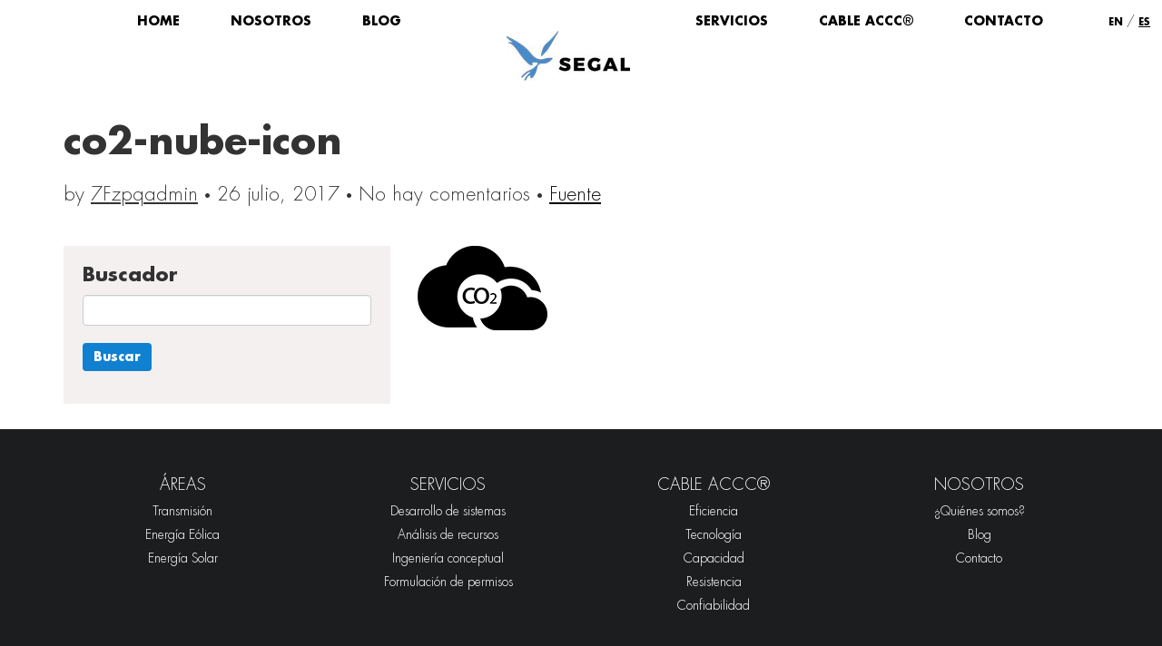

--- FILE ---
content_type: text/html; charset=UTF-8
request_url: https://segal.mx/energia-eolica/co2-nube-icon/
body_size: 9477
content:
<!DOCTYPE html>
<html lang="es-MX" prefix="og: http://ogp.me/ns#">
<head>
	<meta charset="UTF-8">
	<meta name="viewport" content="width=device-width, initial-scale=1.0">

	

	<script>window.fbAsyncInit = function() {
				FB.init({
				  appId      : '1958527291083408',
				  xfbml      : true,
				  version    : 'v2.6'
				});
			  };</script><script>(function(d, s, id){
				 var js, fjs = d.getElementsByTagName(s)[0];
				 if (d.getElementById(id)) {return;}
				 js = d.createElement(s); js.id = id;
				 js.src = "//connect.facebook.net/en_US/sdk.js#xfbml=1&version=v2.6&appID=1958527291083408";
				 fjs.parentNode.insertBefore(js, fjs);
			   }(document, 'script', 'facebook-jssdk'));</script>
<!-- Google Tag Manager for WordPress by gtm4wp.com -->
<script data-cfasync="false" type="text/javascript">//<![CDATA[
	var gtm4wp_datalayer_name = "dataLayer";
	var dataLayer = dataLayer || [];
//]]>
</script>
<!-- End Google Tag Manager for WordPress by gtm4wp.com -->
<!-- This site is optimized with the Yoast SEO Premium plugin v7.1.1 - https://yoast.com/wordpress/plugins/seo/ -->
<title>co2-nube-icon | Cables de Transmisión ACCC -</title>
<link rel="canonical" href="https://segal.mx/energia-eolica/co2-nube-icon/" />
<meta property="og:locale" content="es_MX" />
<meta property="og:type" content="article" />
<meta property="og:title" content="co2-nube-icon | Cables de Transmisión ACCC -" />
<meta property="og:url" content="https://segal.mx/energia-eolica/co2-nube-icon/" />
<meta property="og:site_name" content="Cables de Transmisión ACCC -" />
<meta property="article:publisher" content="https://www.facebook.com/Segal-1927058060883400/" />
<meta property="og:image" content="https://segal.mx/wp-content/uploads/2017/07/co2-nube-icon.jpg" />
<meta property="og:image:secure_url" content="https://segal.mx/wp-content/uploads/2017/07/co2-nube-icon.jpg" />
<meta name="twitter:card" content="summary" />
<meta name="twitter:title" content="co2-nube-icon | Cables de Transmisión ACCC -" />
<meta name="twitter:image" content="https://segal.mx/wp-content/uploads/2017/07/co2-nube-icon.jpg" />
<script type='application/ld+json'>{"@context":"https:\/\/schema.org","@type":"Organization","url":"https:\/\/segal.mx\/","sameAs":["https:\/\/www.facebook.com\/Segal-1927058060883400\/","https:\/\/www.linkedin.com\/company\/segal\/"],"@id":"#organization","name":"SEGAL","logo":"https:\/\/segal.mx\/wp-content\/uploads\/2017\/07\/favicon-1.png"}</script>
<!-- / Yoast SEO Premium plugin. -->

<link rel='dns-prefetch' href='//ws.sharethis.com' />
<link rel='dns-prefetch' href='//maxcdn.bootstrapcdn.com' />
<link rel='dns-prefetch' href='//s.w.org' />
<link rel="alternate" type="application/rss+xml" title="Cables de Transmisión ACCC - &raquo; co2-nube-icon RSS de los comentarios" href="https://segal.mx/energia-eolica/co2-nube-icon/feed/" />
		<script type="text/javascript">
			window._wpemojiSettings = {"baseUrl":"https:\/\/s.w.org\/images\/core\/emoji\/11\/72x72\/","ext":".png","svgUrl":"https:\/\/s.w.org\/images\/core\/emoji\/11\/svg\/","svgExt":".svg","source":{"concatemoji":"https:\/\/segal.mx\/wp-includes\/js\/wp-emoji-release.min.js?ver=4.9.28"}};
			!function(e,a,t){var n,r,o,i=a.createElement("canvas"),p=i.getContext&&i.getContext("2d");function s(e,t){var a=String.fromCharCode;p.clearRect(0,0,i.width,i.height),p.fillText(a.apply(this,e),0,0);e=i.toDataURL();return p.clearRect(0,0,i.width,i.height),p.fillText(a.apply(this,t),0,0),e===i.toDataURL()}function c(e){var t=a.createElement("script");t.src=e,t.defer=t.type="text/javascript",a.getElementsByTagName("head")[0].appendChild(t)}for(o=Array("flag","emoji"),t.supports={everything:!0,everythingExceptFlag:!0},r=0;r<o.length;r++)t.supports[o[r]]=function(e){if(!p||!p.fillText)return!1;switch(p.textBaseline="top",p.font="600 32px Arial",e){case"flag":return s([55356,56826,55356,56819],[55356,56826,8203,55356,56819])?!1:!s([55356,57332,56128,56423,56128,56418,56128,56421,56128,56430,56128,56423,56128,56447],[55356,57332,8203,56128,56423,8203,56128,56418,8203,56128,56421,8203,56128,56430,8203,56128,56423,8203,56128,56447]);case"emoji":return!s([55358,56760,9792,65039],[55358,56760,8203,9792,65039])}return!1}(o[r]),t.supports.everything=t.supports.everything&&t.supports[o[r]],"flag"!==o[r]&&(t.supports.everythingExceptFlag=t.supports.everythingExceptFlag&&t.supports[o[r]]);t.supports.everythingExceptFlag=t.supports.everythingExceptFlag&&!t.supports.flag,t.DOMReady=!1,t.readyCallback=function(){t.DOMReady=!0},t.supports.everything||(n=function(){t.readyCallback()},a.addEventListener?(a.addEventListener("DOMContentLoaded",n,!1),e.addEventListener("load",n,!1)):(e.attachEvent("onload",n),a.attachEvent("onreadystatechange",function(){"complete"===a.readyState&&t.readyCallback()})),(n=t.source||{}).concatemoji?c(n.concatemoji):n.wpemoji&&n.twemoji&&(c(n.twemoji),c(n.wpemoji)))}(window,document,window._wpemojiSettings);
		</script>
		<style type="text/css">
img.wp-smiley,
img.emoji {
	display: inline !important;
	border: none !important;
	box-shadow: none !important;
	height: 1em !important;
	width: 1em !important;
	margin: 0 .07em !important;
	vertical-align: -0.1em !important;
	background: none !important;
	padding: 0 !important;
}
</style>
<link rel='stylesheet' id='yarppWidgetCss-css'  href='https://segal.mx/wp-content/plugins/yet-another-related-posts-plugin/style/widget.css?ver=4.9.28' type='text/css' media='all' />
<link rel='stylesheet' id='contact-form-7-css'  href='https://segal.mx/wp-content/plugins/contact-form-7/includes/css/styles.css?ver=5.1.3' type='text/css' media='all' />
<link rel='stylesheet' id='simple-share-buttons-adder-font-awesome-css'  href='//maxcdn.bootstrapcdn.com/font-awesome/4.3.0/css/font-awesome.min.css?ver=4.9.28' type='text/css' media='all' />
<link rel='stylesheet' id='wp-pagenavi-css'  href='https://segal.mx/wp-content/plugins/wp-pagenavi/pagenavi-css.css?ver=2.70' type='text/css' media='all' />
<link rel='stylesheet' id='main-styles-css'  href='https://segal.mx/wp-content/themes/segal-theme/dist/css/app.min.css?ver=4.9.28' type='text/css' media='all' />
<script>if (document.location.protocol != "https:") {document.location = document.URL.replace(/^http:/i, "https:");}</script><script type='text/javascript' src='https://segal.mx/wp-includes/js/jquery/jquery.js?ver=1.12.4'></script>
<script type='text/javascript' src='https://segal.mx/wp-includes/js/jquery/jquery-migrate.min.js?ver=1.4.1'></script>
<script id='st_insights_js' type='text/javascript' src='https://ws.sharethis.com/button/st_insights.js?publisher=4d48b7c5-0ae3-43d4-bfbe-3ff8c17a8ae6&#038;product=simpleshare'></script>
<script type='text/javascript' src='https://segal.mx/wp-content/plugins/duracelltomi-google-tag-manager/js/gtm4wp-form-move-tracker.js?ver=1.9'></script>
<link rel='https://api.w.org/' href='https://segal.mx/wp-json/' />
<link rel="EditURI" type="application/rsd+xml" title="RSD" href="https://segal.mx/xmlrpc.php?rsd" />
<link rel="wlwmanifest" type="application/wlwmanifest+xml" href="https://segal.mx/wp-includes/wlwmanifest.xml" /> 
<meta name="generator" content="WordPress 4.9.28" />
<link rel='shortlink' href='https://segal.mx/?p=175' />
<link rel="alternate" type="application/json+oembed" href="https://segal.mx/wp-json/oembed/1.0/embed?url=https%3A%2F%2Fsegal.mx%2Fenergia-eolica%2Fco2-nube-icon%2F" />
<link rel="alternate" type="text/xml+oembed" href="https://segal.mx/wp-json/oembed/1.0/embed?url=https%3A%2F%2Fsegal.mx%2Fenergia-eolica%2Fco2-nube-icon%2F&#038;format=xml" />

		<script>
			(function(i,s,o,g,r,a,m){i['GoogleAnalyticsObject']=r;i[r]=i[r]||function(){
			(i[r].q=i[r].q||[]).push(arguments)},i[r].l=1*new Date();a=s.createElement(o),
			m=s.getElementsByTagName(o)[0];a.async=1;a.src=g;m.parentNode.insertBefore(a,m)
			})(window,document,'script','https://www.google-analytics.com/analytics.js','ga');
			ga('create', 'UA-145688250-1', 'auto');
			ga('send', 'pageview');
		</script>

	<!-- Global site tag (gtag.js) - Google AdWords: 838920282 -->
<script async src="https://www.googletagmanager.com/gtag/js?id=AW-838920282"></script>
<script>
  window.dataLayer = window.dataLayer || [];
  function gtag(){dataLayer.push(arguments);}
  gtag('js', new Date());

  gtag('config', 'AW-838920282');
</script>


<!-- Facebook Pixel Code -->
<script>
  !function(f,b,e,v,n,t,s)
  {if(f.fbq)return;n=f.fbq=function(){n.callMethod?
  n.callMethod.apply(n,arguments):n.queue.push(arguments)};
  if(!f._fbq)f._fbq=n;n.push=n;n.loaded=!0;n.version='2.0';
  n.queue=[];t=b.createElement(e);t.async=!0;
  t.src=v;s=b.getElementsByTagName(e)[0];
  s.parentNode.insertBefore(t,s)}(window, document,'script',
  'https://connect.facebook.net/en_US/fbevents.js');
  fbq('init', '328883701025787');
  fbq('track', 'PageView');
</script>
<noscript><img height="1" width="1" style="display:none"
  src="https://www.facebook.com/tr?id=328883701025787&ev=PageView&noscript=1"
/></noscript>
<!-- End Facebook Pixel Code -->

<!-- Google Tag Manager for WordPress by gtm4wp.com -->
<script data-cfasync="false" type="text/javascript">//<![CDATA[
	dataLayer.push({"pagePostType":"attachment","pagePostType2":"single-attachment","pagePostAuthor":"7Fzpqadmin"});//]]>
</script>
<script data-cfasync="false">//<![CDATA[
(function(w,d,s,l,i){w[l]=w[l]||[];w[l].push({'gtm.start':
new Date().getTime(),event:'gtm.js'});var f=d.getElementsByTagName(s)[0],
j=d.createElement(s),dl=l!='dataLayer'?'&l='+l:'';j.async=true;j.src=
'//www.googletagmanager.com/gtm.'+'js?id='+i+dl;f.parentNode.insertBefore(j,f);
})(window,document,'script','dataLayer','GTM-5HZCV6S');//]]>
</script>
<!-- End Google Tag Manager -->
<!-- End Google Tag Manager for WordPress by gtm4wp.com -->		<style type="text/css">.recentcomments a{display:inline !important;padding:0 !important;margin:0 !important;}</style>
		<link rel="icon" href="https://segal.mx/wp-content/uploads/2017/07/cropped-favicon-1-32x32.png" sizes="32x32" />
<link rel="icon" href="https://segal.mx/wp-content/uploads/2017/07/cropped-favicon-1-192x192.png" sizes="192x192" />
<link rel="apple-touch-icon-precomposed" href="https://segal.mx/wp-content/uploads/2017/07/cropped-favicon-1-180x180.png" />
<meta name="msapplication-TileImage" content="https://segal.mx/wp-content/uploads/2017/07/cropped-favicon-1-270x270.png" />

<!-- BEGIN GADWP v5.3.2 Universal Analytics - https://deconf.com/google-analytics-dashboard-wordpress/ -->
<script>
(function(i,s,o,g,r,a,m){i['GoogleAnalyticsObject']=r;i[r]=i[r]||function(){
	(i[r].q=i[r].q||[]).push(arguments)},i[r].l=1*new Date();a=s.createElement(o),
	m=s.getElementsByTagName(o)[0];a.async=1;a.src=g;m.parentNode.insertBefore(a,m)
})(window,document,'script','https://www.google-analytics.com/analytics.js','ga');
  ga('create', '', 'auto');
  ga('send', 'pageview');
</script>
<!-- END GADWP Universal Analytics -->
    <!-- Global site tag (gtag.js) - Google AdWords: 838920282 -->
    <script async src="https://www.googletagmanager.com/gtag/js?id=AW-838920282"></script>
    <script>
        window.dataLayer = window.dataLayer || [];
        function gtag(){dataLayer.push(arguments);}
        gtag('js', new Date());

        gtag('config', 'AW-838920282');
    </script>
</head>
<body data-rsssl=1>


	<!-- Mobile navbar -->
	<nav class="navbar navbar-default visible-xs">
		<div class="container-fluid">
			<!-- Brand and toggle get grouped for better mobile display -->
			<div class="navbar-header">
				<button type="button" class="navbar-toggle collapsed" data-toggle="collapse" data-target="#bs-example-navbar-collapse-1" aria-expanded="false">
					<span class="sr-only">Toggle navigation</span>
					<span class="icon-bar"></span>
					<span class="icon-bar"></span>
					<span class="icon-bar"></span>
				</button>
				<a class="navbar-brand" href="https://segal.mx" title="Cables de Transmisión ACCC &#8211;">
					<strong>Cables de Transmisión ACCC &#8211;</strong>
				</a>
			</div>

			<!-- Collect the nav links, forms, and other content for toggling -->
			<div class="collapse navbar-collapse" id="bs-example-navbar-collapse-1">

				<ul class="nav navbar-nav"><li id="menu-item-42" class="header__option menu-item menu-item-type-custom menu-item-object-custom menu-item-42"><a href="/">HOME</a></li>
<li id="menu-item-43" class="header__option menu-item menu-item-type-post_type menu-item-object-page menu-item-43"><a href="https://segal.mx/segal-cables-para-transmision-y-distribucion-de-energia/">NOSOTROS</a></li>
<li id="menu-item-80" class="header__option menu-item menu-item-type-post_type menu-item-object-page menu-item-80"><a href="https://segal.mx/blog/">BLOG</a></li>
</ul>
				<ul class="nav navbar-nav navbar-right"><li id="menu-item-45" class="header__option menu-item menu-item-type-custom menu-item-object-custom menu-item-45"><a href="/segal-expertos-en-eficiencia-energetica-en-mexico/#services">SERVICIOS</a></li>
<li id="menu-item-135" class="header__option menu-item menu-item-type-post_type menu-item-object-page menu-item-135"><a href="https://segal.mx/cable-accc/">CABLE ACCC®</a></li>
<li id="menu-item-47" class="header__option menu-item menu-item-type-custom menu-item-object-custom menu-item-47"><a href="/#contact">CONTACTO</a></li>
<li id="menu-item-300-es" class="lang-item lang-item-13 lang-item-es lang-item-first current-lang menu-item menu-item-type-custom menu-item-object-custom menu-item-300-es"><a href="https://segal.mx/energia-eolica/co2-nube-icon/" hreflang="es-MX" lang="es-MX"><img src="[data-uri]" title="Español" alt="Español" /></a></li>
<li id="menu-item-300-en" class="lang-item lang-item-20 lang-item-en no-translation menu-item menu-item-type-custom menu-item-object-custom menu-item-300-en"><a href="https://segal.mx/en/" hreflang="en-US" lang="en-US"><img src="[data-uri]" title="English" alt="English" /></a></li>
</ul>			</div><!-- /.navbar-collapse -->
		</div><!-- /.container-fluid -->
	</nav>
	<!-- End mobile navbar -->

	<!-- Header -->
	<header class="header">
		<div class="container">
			<div class="row">
				<div class="col-lg-5 col-md-5 col-sm-5 hidden-xs">
					<nav class="header__navigator">

						<ul class="header__menu list-inline"><li class="header__option menu-item menu-item-type-custom menu-item-object-custom menu-item-42"><a href="/">HOME</a></li>
<li class="header__option menu-item menu-item-type-post_type menu-item-object-page menu-item-43"><a href="https://segal.mx/segal-cables-para-transmision-y-distribucion-de-energia/">NOSOTROS</a></li>
<li class="header__option menu-item menu-item-type-post_type menu-item-object-page menu-item-80"><a href="https://segal.mx/blog/">BLOG</a></li>
</ul>
					</nav>
				</div>
				<div class="col-lg-2 col-md-2 col-sm-2 col-xs-12">
					<span style="margin-top: 20px; margin-bottom: 10px; display: block;" class="header__logo">
						<a href="https://segal.mx" title="Cables de Transmisión ACCC &#8211;">
							<img src="https://segal.mx/wp-content/themes/segal-theme/dist/images/logo-segal.jpg" alt="Cables de Transmisión ACCC &#8211;">
						</a>
					</span>
				</div>
				<div class="col-lg-5 col-md-5 col-sm-5 hidden-xs">
					<nav class="header__navigator">

						<ul class="header__menu list-inline"><li class="header__option menu-item menu-item-type-custom menu-item-object-custom menu-item-45"><a href="/segal-expertos-en-eficiencia-energetica-en-mexico/#services">SERVICIOS</a></li>
<li class="header__option menu-item menu-item-type-post_type menu-item-object-page menu-item-135"><a href="https://segal.mx/cable-accc/">CABLE ACCC®</a></li>
<li class="header__option menu-item menu-item-type-custom menu-item-object-custom menu-item-47"><a href="/#contact">CONTACTO</a></li>
<li class="lang-item lang-item-13 lang-item-es lang-item-first current-lang menu-item menu-item-type-custom menu-item-object-custom menu-item-300-es"><a href="https://segal.mx/energia-eolica/co2-nube-icon/" hreflang="es-MX" lang="es-MX"><img src="[data-uri]" title="Español" alt="Español" /></a></li>
<li class="lang-item lang-item-20 lang-item-en no-translation menu-item menu-item-type-custom menu-item-object-custom menu-item-300-en"><a href="https://segal.mx/en/" hreflang="en-US" lang="en-US"><img src="[data-uri]" title="English" alt="English" /></a></li>
</ul>
					</nav>
				</div>
			</div>
		</div>
		<div class="header__lang-toggle hidden-xs">
						<a href="https://segal.mx/en/" title="View in English" class="">EN</a> / 
			<span>ES</span>
					</div>
	</header>
	<!-- End header -->

<section class="single">
	<div class="container">
		<div class="row">
			<div class="col-lg-12">
				<h2 class="single__title">
					co2-nube-icon				</h2>
			</div>
		</div>
		<div class="row">
			<div class="col-lg-12">
				<div class="single__detail">
					by					<span class="single__author">7Fzpqadmin</span> <strong>·</strong> 
					<span class="single__date">26 julio, 2017</span> <strong>·</strong> 
																<span class="single__comments">No hay comentarios</span>
										 <strong>·</strong> 
					 <span class="single__source-information">
					 	<a href="" title="Fuente">Fuente</a>
					 </span>
				</div>
			</div>
		</div>
		<div class="row">
			<div class="col-lg-4">
				<div class="single__sidebar">
					<div class="single__block single__search">
						
							<div class="widget"><h3 class="widget__title">Buscador</h3>			<div class="textwidget"><form role="search" method="get" id="searchform" action="https://segal.mx/search/" >
    <div class="form-group">
    <input class="form-control" type="text" value="" name="s" id="s" /><br>
    <input class="btn btn-default btn--midde btn--blue" type="submit" id="searchsubmit" value="Buscar" />
    </div>
    </form>
</div>
		</div>
											</div>
				</div>
			</div>
			<div class="col-lg-8">
				<article class="single__content">
					<p class="attachment"><a href='https://segal.mx/wp-content/uploads/2017/07/co2-nube-icon.jpg'><img width="143" height="93" src="https://segal.mx/wp-content/uploads/2017/07/co2-nube-icon.jpg" class="attachment-medium size-medium" alt="" /></a></p>
				</article>
			</div>
		</div>
	</div>
</section>


	<!-- Footer -->
	<footer class="footer">
		<div class="footer__top">
			<div class="container">
				<div class="row">
					<div class="col-lg-3 col-md-3 col-sm-3 col-xs-6">
						
							<div class="footer__widget"><h4 class="footer__title">ÁREAS</h4><div class="menu-menu-del-footer-1-container"><ul id="menu-menu-del-footer-1" class="menu"><li id="menu-item-182" class="footer__item menu-item menu-item-type-post_type menu-item-object-page menu-item-182"><a href="https://segal.mx/cable-accc/">Transmisión</a></li>
<li id="menu-item-183" class="footer__item menu-item menu-item-type-post_type menu-item-object-page menu-item-183"><a href="https://segal.mx/energia-eolica/">Energía Eólica</a></li>
<li id="menu-item-189" class="footer__item menu-item menu-item-type-post_type menu-item-object-page menu-item-189"><a href="https://segal.mx/energia-solar/">Energía Solar</a></li>
</ul></div></div>
											</div>
					<div class="col-lg-3 col-md-3 col-sm-3 col-xs-6">
						
							<div class="footer__widget"><h4 class="footer__title">SERVICIOS</h4><div class="menu-menu-del-footer-2-container"><ul id="menu-menu-del-footer-2" class="menu"><li id="menu-item-54" class="footer__item menu-item menu-item-type-custom menu-item-object-custom menu-item-54"><a href="/segal-cables-para-transmision-y-distribucion-de-energia/#services">Desarrollo de sistemas</a></li>
<li id="menu-item-55" class="footer__item menu-item menu-item-type-custom menu-item-object-custom menu-item-55"><a href="/segal-cables-para-transmision-y-distribucion-de-energia/#services">Análisis de recursos</a></li>
<li id="menu-item-56" class="footer__item menu-item menu-item-type-custom menu-item-object-custom menu-item-56"><a href="/segal-cables-para-transmision-y-distribucion-de-energia/#services">Ingeniería conceptual</a></li>
<li id="menu-item-57" class="footer__item menu-item menu-item-type-custom menu-item-object-custom menu-item-57"><a href="/segal-cables-para-transmision-y-distribucion-de-energia/#services">Formulación de permisos</a></li>
</ul></div></div>
											</div>
					<div class="col-lg-3 col-md-3 col-sm-3 col-xs-6">
						
							<div class="footer__widget"><h4 class="footer__title">CABLE ACCC®</h4><div class="menu-menu-del-footer-3-container"><ul id="menu-menu-del-footer-3" class="menu"><li id="menu-item-194" class="footer__item menu-item menu-item-type-post_type menu-item-object-page menu-item-194"><a href="https://segal.mx/cable-accc/eficiencia-del-conductor/">Eficiencia</a></li>
<li id="menu-item-191" class="footer__item menu-item menu-item-type-post_type menu-item-object-page menu-item-191"><a href="https://segal.mx/cable-accc/conductor-accc-alto-rendimiento/">Tecnología</a></li>
<li id="menu-item-193" class="footer__item menu-item menu-item-type-post_type menu-item-object-page menu-item-193"><a href="https://segal.mx/cable-accc/capacidad-linea-de-transmision/">Capacidad</a></li>
<li id="menu-item-192" class="footer__item menu-item menu-item-type-post_type menu-item-object-page menu-item-192"><a href="https://segal.mx/cable-accc/cable-de-alta-resistencia-incrementa-el-doble-la-capacidad-de-la-linea/">Resistencia</a></li>
<li id="menu-item-190" class="footer__item menu-item menu-item-type-post_type menu-item-object-page menu-item-190"><a href="https://segal.mx/cable-accc/incrementa-el-doble-la-capacidad-de-la-linea-cable-de-alta-confiabilidad/">Confiabilidad</a></li>
</ul></div></div>
											</div>
					<div class="col-lg-3 col-md-3 col-sm-3 col-xs-6">
						
							<div class="footer__widget"><h4 class="footer__title">NOSOTROS</h4><div class="menu-menu-del-footer-4-container"><ul id="menu-menu-del-footer-4" class="menu"><li id="menu-item-195" class="footer__item menu-item menu-item-type-post_type menu-item-object-page menu-item-195"><a href="https://segal.mx/segal-cables-para-transmision-y-distribucion-de-energia/">¿Quiénes somos?</a></li>
<li id="menu-item-197" class="footer__item menu-item menu-item-type-post_type menu-item-object-page menu-item-197"><a href="https://segal.mx/blog/">Blog</a></li>
<li id="menu-item-65" class="footer__item menu-item menu-item-type-custom menu-item-object-custom menu-item-65"><a href="/#contact">Contacto</a></li>
</ul></div></div>
											</div>
				</div>
			</div>
		</div>
		<div class="footer__bottom">
			<div class="container-fluid">
				<div class="row">
					<div class="col-lg-8 col-md-8 col-sm-7 col-xs-12">
						<p class="footer__text">
							2018 SEGAL - Advancing Renewable Energy All rights reserved						</p>
					</div>
					<div class="col-lg-4 col-md-4 col-sm-5 col-xs-12">
						<p class="footer__text">
							<span></span>
							<span>
								<a href="https://www.facebook.com/Segal-1927058060883400/">
									<img src="https://segal.mx/wp-content/themes/segal-theme/dist/images/fb-icon.png" alt="Facebook">
								</a>
							</span>
							<span>
								<a href="https://www.linkedin.com/company-beta/3744744/">
									<img src="https://segal.mx/wp-content/themes/segal-theme/dist/images/linkedin-icon.png" alt="Facebook">
								</a>
							</span>
						</p>
					</div>
				</div>
			</div>
		</div>
	</footer>
	<!-- End footer -->

	<!-- Data sheet modal -->
	<div class="data-sheet-modal modal fade" tabindex="-1" role="dialog">
		<div class="modal-dialog" role="document">
			<div class="modal-content">
				<a href="#" class="data-sheet-modal__close" data-dismiss="modal"><span>&times;</span></a>
				<div role="form" class="wpcf7" id="wpcf7-f301-o1" lang="es-MX" dir="ltr">
<div class="screen-reader-response"></div>
<form action="/energia-eolica/co2-nube-icon/#wpcf7-f301-o1" method="post" class="wpcf7-form" novalidate="novalidate">
<div style="display: none;">
<input type="hidden" name="_wpcf7" value="301" />
<input type="hidden" name="_wpcf7_version" value="5.1.3" />
<input type="hidden" name="_wpcf7_locale" value="es_MX" />
<input type="hidden" name="_wpcf7_unit_tag" value="wpcf7-f301-o1" />
<input type="hidden" name="_wpcf7_container_post" value="0" />
</div>
<div class="row">
<div class="col-xs-12">
<div class="data-sheet-modal__description">
<p>Por favor completa los datos para realizar la descarga:</p>
</p></div>
</p></div>
</div>
<div class="row">
<div class="col-lg-6 col-md-6 col-sm-12 col-xs-12">
		<label for="name">Nombre</label><br />
		<span class="wpcf7-form-control-wrap your-name"><input type="text" name="your-name" value="" size="40" class="wpcf7-form-control wpcf7-text wpcf7-validates-as-required data-sheet-modal__name" id="name" aria-required="true" aria-invalid="false" /></span>
	</div>
<div class="col-lg-6 col-md-6 col-sm-12 col-xs-12">
		<label for="email">Correo</label><br />
		<span class="wpcf7-form-control-wrap your-email"><input type="email" name="your-email" value="" size="40" class="wpcf7-form-control wpcf7-text wpcf7-email wpcf7-validates-as-required wpcf7-validates-as-email data-sheet-modal__email" id="email" aria-required="true" aria-invalid="false" /></span>
	</div>
</div>
<p>[recaptcha]</p>
<div class="row">
<div class="col-xs-12">
		<button type="submit" class="btn btn-default btn--blue-light">DESCARGAR</button>
	</div>
</div>
<div class="wpcf7-response-output wpcf7-display-none"></div></form></div>				<!-- <img src="https://segal.mx/wp-content/themes/segal-theme/dist/css/ajax-loader.gif"> -->
				<span class="data-sheet-modal__sending">Espere para enviar la ficha técnica</span>
			</div><!-- /.modal-content -->
		</div><!-- /.modal-dialog -->
	</div><!-- /.modal -->
	<!-- End data sheet modal -->

	
<!-- Google Tag Manager (noscript) -->
<noscript><iframe src="https://www.googletagmanager.com/ns.html?id=GTM-5HZCV6S"
height="0" width="0" style="display:none;visibility:hidden"></iframe></noscript>
<!-- End Google Tag Manager (noscript) --><script type='text/javascript'>
/* <![CDATA[ */
var wpcf7 = {"apiSettings":{"root":"https:\/\/segal.mx\/wp-json\/contact-form-7\/v1","namespace":"contact-form-7\/v1"}};
/* ]]> */
</script>
<script type='text/javascript' src='https://segal.mx/wp-content/plugins/contact-form-7/includes/js/scripts.js?ver=5.1.3'></script>
<script type='text/javascript' src='https://segal.mx/wp-content/plugins/simple-share-buttons-adder/js/ssba.js?ver=4.9.28'></script>
<script type='text/javascript'>
Main.boot( [] );
</script>
<script type='text/javascript' src='https://segal.mx/wp-includes/js/wp-embed.min.js?ver=4.9.28'></script>
<script type='text/javascript' src='https://segal.mx/wp-content/themes/segal-theme/dist/js/main.min.js?ver=4.9.28'></script>

<script type="text/javascript">
_linkedin_partner_id = "436674";
window._linkedin_data_partner_ids = window._linkedin_data_partner_ids || [];
window._linkedin_data_partner_ids.push(_linkedin_partner_id);
</script><script type="text/javascript">
(function(){var s = document.getElementsByTagName("script")[0];
var b = document.createElement("script");
b.type = "text/javascript";b.async = true;
b.src = "https://snap.licdn.com/li.lms-analytics/insight.min.js";
s.parentNode.insertBefore(b, s);})();
</script>
<noscript>
<img height="1" width="1" style="display:none;" alt="" src="https://dc.ads.linkedin.com/collect/?pid=436674&fmt=gif" />
</noscript>

</body>
</html>

--- FILE ---
content_type: text/plain
request_url: https://www.google-analytics.com/j/collect?v=1&_v=j102&a=1561723491&t=pageview&_s=1&dl=https%3A%2F%2Fsegal.mx%2Fenergia-eolica%2Fco2-nube-icon%2F&ul=en-us%40posix&dt=co2-nube-icon%20%7C%20Cables%20de%20Transmisi%C3%B3n%20ACCC%20-&sr=1280x720&vp=1280x720&_u=IEBAAEABAAAAACAAI~&jid=1990590269&gjid=231030093&cid=1352527174.1769464973&tid=UA-145688250-1&_gid=1067163184.1769464973&_r=1&_slc=1&z=2094318657
body_size: -448
content:
2,cG-4D6PTFS05B